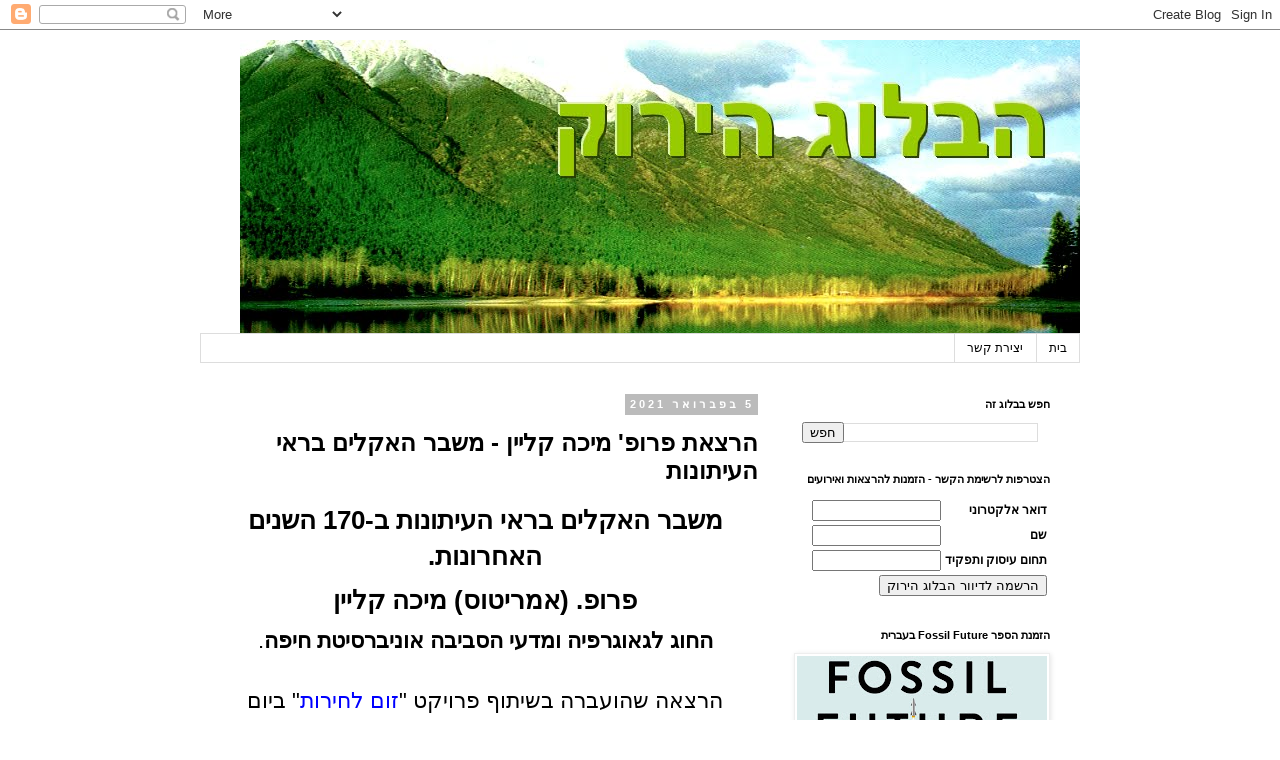

--- FILE ---
content_type: text/html; charset=utf-8
request_url: https://www.google.com/recaptcha/api2/aframe
body_size: 267
content:
<!DOCTYPE HTML><html><head><meta http-equiv="content-type" content="text/html; charset=UTF-8"></head><body><script nonce="THcB-ufAypTDmI-jRLNNPw">/** Anti-fraud and anti-abuse applications only. See google.com/recaptcha */ try{var clients={'sodar':'https://pagead2.googlesyndication.com/pagead/sodar?'};window.addEventListener("message",function(a){try{if(a.source===window.parent){var b=JSON.parse(a.data);var c=clients[b['id']];if(c){var d=document.createElement('img');d.src=c+b['params']+'&rc='+(localStorage.getItem("rc::a")?sessionStorage.getItem("rc::b"):"");window.document.body.appendChild(d);sessionStorage.setItem("rc::e",parseInt(sessionStorage.getItem("rc::e")||0)+1);localStorage.setItem("rc::h",'1768986212337');}}}catch(b){}});window.parent.postMessage("_grecaptcha_ready", "*");}catch(b){}</script></body></html>